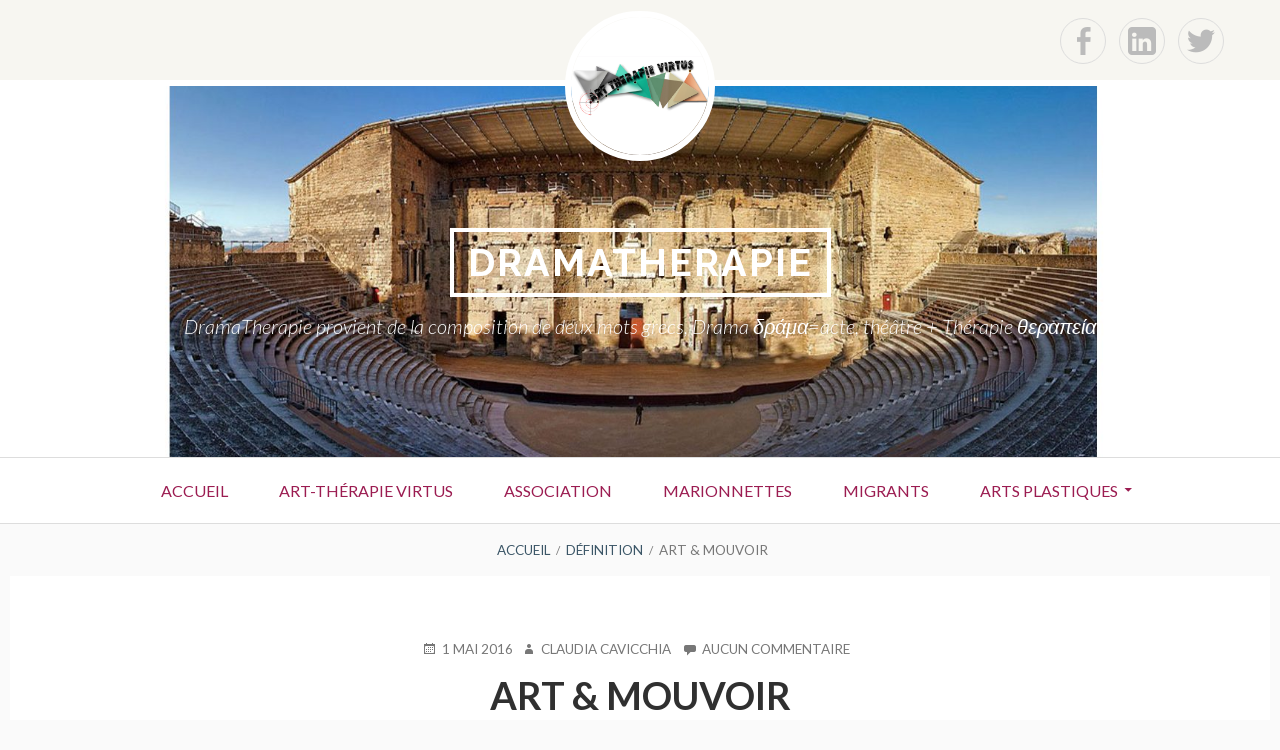

--- FILE ---
content_type: text/html; charset=UTF-8
request_url: https://artherapievirtus.org/dramatherapie/art-mouvoir/
body_size: 12894
content:
<!DOCTYPE html>
<!--[if IE 9]>
<html class="ie ie9" lang="fr-FR">
<![endif]-->
<html lang="fr-FR">
<head>
<meta charset="UTF-8">
<meta name="viewport" content="width=device-width, initial-scale=1">
<link rel="profile" href="http://gmpg.org/xfn/11">
<link rel="pingback" href="https://artherapievirtus.org/dramatherapie/xmlrpc.php">

<title>Art &#038; Mouvoir &#8211; DRAMATHERAPIE</title>
<meta name='robots' content='max-image-preview:large' />
<link rel='dns-prefetch' href='//secure.gravatar.com' />
<link rel='dns-prefetch' href='//fonts.googleapis.com' />
<link rel='dns-prefetch' href='//s.w.org' />
<link rel='dns-prefetch' href='//v0.wordpress.com' />
<link rel="alternate" type="application/rss+xml" title="DRAMATHERAPIE &raquo; Flux" href="https://artherapievirtus.org/dramatherapie/feed/" />
<link rel="alternate" type="application/rss+xml" title="DRAMATHERAPIE &raquo; Flux des commentaires" href="https://artherapievirtus.org/dramatherapie/comments/feed/" />
<link rel="alternate" type="application/rss+xml" title="DRAMATHERAPIE &raquo; Art &#038; Mouvoir Flux des commentaires" href="https://artherapievirtus.org/dramatherapie/art-mouvoir/feed/" />
		<script type="text/javascript">
			window._wpemojiSettings = {"baseUrl":"https:\/\/s.w.org\/images\/core\/emoji\/13.1.0\/72x72\/","ext":".png","svgUrl":"https:\/\/s.w.org\/images\/core\/emoji\/13.1.0\/svg\/","svgExt":".svg","source":{"concatemoji":"https:\/\/artherapievirtus.org\/dramatherapie\/wp-includes\/js\/wp-emoji-release.min.js?ver=5.8.12"}};
			!function(e,a,t){var n,r,o,i=a.createElement("canvas"),p=i.getContext&&i.getContext("2d");function s(e,t){var a=String.fromCharCode;p.clearRect(0,0,i.width,i.height),p.fillText(a.apply(this,e),0,0);e=i.toDataURL();return p.clearRect(0,0,i.width,i.height),p.fillText(a.apply(this,t),0,0),e===i.toDataURL()}function c(e){var t=a.createElement("script");t.src=e,t.defer=t.type="text/javascript",a.getElementsByTagName("head")[0].appendChild(t)}for(o=Array("flag","emoji"),t.supports={everything:!0,everythingExceptFlag:!0},r=0;r<o.length;r++)t.supports[o[r]]=function(e){if(!p||!p.fillText)return!1;switch(p.textBaseline="top",p.font="600 32px Arial",e){case"flag":return s([127987,65039,8205,9895,65039],[127987,65039,8203,9895,65039])?!1:!s([55356,56826,55356,56819],[55356,56826,8203,55356,56819])&&!s([55356,57332,56128,56423,56128,56418,56128,56421,56128,56430,56128,56423,56128,56447],[55356,57332,8203,56128,56423,8203,56128,56418,8203,56128,56421,8203,56128,56430,8203,56128,56423,8203,56128,56447]);case"emoji":return!s([10084,65039,8205,55357,56613],[10084,65039,8203,55357,56613])}return!1}(o[r]),t.supports.everything=t.supports.everything&&t.supports[o[r]],"flag"!==o[r]&&(t.supports.everythingExceptFlag=t.supports.everythingExceptFlag&&t.supports[o[r]]);t.supports.everythingExceptFlag=t.supports.everythingExceptFlag&&!t.supports.flag,t.DOMReady=!1,t.readyCallback=function(){t.DOMReady=!0},t.supports.everything||(n=function(){t.readyCallback()},a.addEventListener?(a.addEventListener("DOMContentLoaded",n,!1),e.addEventListener("load",n,!1)):(e.attachEvent("onload",n),a.attachEvent("onreadystatechange",function(){"complete"===a.readyState&&t.readyCallback()})),(n=t.source||{}).concatemoji?c(n.concatemoji):n.wpemoji&&n.twemoji&&(c(n.twemoji),c(n.wpemoji)))}(window,document,window._wpemojiSettings);
		</script>
		<style type="text/css">
img.wp-smiley,
img.emoji {
	display: inline !important;
	border: none !important;
	box-shadow: none !important;
	height: 1em !important;
	width: 1em !important;
	margin: 0 .07em !important;
	vertical-align: -0.1em !important;
	background: none !important;
	padding: 0 !important;
}
</style>
	<link rel='stylesheet' id='wp-block-library-css'  href='https://artherapievirtus.org/dramatherapie/wp-includes/css/dist/block-library/style.min.css?ver=5.8.12' type='text/css' media='all' />
<style id='wp-block-library-inline-css' type='text/css'>
.has-text-align-justify{text-align:justify;}
</style>
<link rel='stylesheet' id='mediaelement-css'  href='https://artherapievirtus.org/dramatherapie/wp-includes/js/mediaelement/mediaelementplayer-legacy.min.css?ver=4.2.16' type='text/css' media='all' />
<link rel='stylesheet' id='wp-mediaelement-css'  href='https://artherapievirtus.org/dramatherapie/wp-includes/js/mediaelement/wp-mediaelement.min.css?ver=5.8.12' type='text/css' media='all' />
<link rel='stylesheet' id='toivo-lite-fonts-css'  href='https://fonts.googleapis.com/css?family=Lato%3A300%2C400%2C700%2C300italic%2C400italic%2C700italic%7CRaleway%3A400%2C600%2C500%2C700%2C800&#038;subset=latin%2Clatin-ext' type='text/css' media='all' />
<link rel='stylesheet' id='genericons-css'  href='https://artherapievirtus.org/dramatherapie/wp-content/plugins/jetpack/_inc/genericons/genericons/genericons.css?ver=3.1' type='text/css' media='all' />
<link rel='stylesheet' id='toivo-lite-style-css'  href='https://artherapievirtus.org/dramatherapie/wp-content/themes/toivo-lite/style.css?ver=1.2.0' type='text/css' media='all' />
<style id='toivo-lite-style-inline-css' type='text/css'>

			.site-header,
			.custom-header-image .site-header > .wrap::before {
				background-color: rgba( 255, 255, 255, 0);
			}
</style>
<link rel='stylesheet' id='social-logos-css'  href='https://artherapievirtus.org/dramatherapie/wp-content/plugins/jetpack/_inc/social-logos/social-logos.min.css?ver=10.1.2' type='text/css' media='all' />
<link rel='stylesheet' id='jetpack_css-css'  href='https://artherapievirtus.org/dramatherapie/wp-content/plugins/jetpack/css/jetpack.css?ver=10.1.2' type='text/css' media='all' />
<link rel="https://api.w.org/" href="https://artherapievirtus.org/dramatherapie/wp-json/" /><link rel="alternate" type="application/json" href="https://artherapievirtus.org/dramatherapie/wp-json/wp/v2/posts/200" /><link rel="EditURI" type="application/rsd+xml" title="RSD" href="https://artherapievirtus.org/dramatherapie/xmlrpc.php?rsd" />
<link rel="wlwmanifest" type="application/wlwmanifest+xml" href="https://artherapievirtus.org/dramatherapie/wp-includes/wlwmanifest.xml" /> 
<meta name="generator" content="WordPress 5.8.12" />
<link rel="canonical" href="https://artherapievirtus.org/dramatherapie/art-mouvoir/" />
<link rel='shortlink' href='https://wp.me/p3MdGn-3e' />
<link rel="alternate" type="application/json+oembed" href="https://artherapievirtus.org/dramatherapie/wp-json/oembed/1.0/embed?url=https%3A%2F%2Fartherapievirtus.org%2Fdramatherapie%2Fart-mouvoir%2F" />
<link rel="alternate" type="text/xml+oembed" href="https://artherapievirtus.org/dramatherapie/wp-json/oembed/1.0/embed?url=https%3A%2F%2Fartherapievirtus.org%2Fdramatherapie%2Fart-mouvoir%2F&#038;format=xml" />

<style type="text/css" id="custom-header-css">@media screen and (min-width: 1px) { body.custom-header-image .site-header { background: url(https://artherapievirtus.org/dramatherapie/wp-content/uploads/2016/07/cropped-Theatre-Antique-dOrange-big1000_400-1.jpg) no-repeat 50% 50%; -webkit-background-size: cover; -moz-background-size: cover; -o-background-size: cover; background-size: cover; } }.site-title, .site-title a, .site-description, .site-description a { color: #fff }.site-title a { border-color: #fff }</style>
	<style type="text/css" id="custom-background-css">body.custom-background { background: #fafafa; }</style>
	
<!-- Jetpack Open Graph Tags -->
<meta property="og:type" content="article" />
<meta property="og:title" content="Art &#038; Mouvoir" />
<meta property="og:url" content="https://artherapievirtus.org/dramatherapie/art-mouvoir/" />
<meta property="og:description" content="L&rsquo;ART-THERAPIE est une démarche d&rsquo;accompagnement de la personne dans la recherche de ses ressources créatives pour surmonter les difficultés. L&rsquo;art-thérapeute accompagne la person…" />
<meta property="article:published_time" content="2016-05-01T08:57:52+00:00" />
<meta property="article:modified_time" content="2016-07-14T07:10:57+00:00" />
<meta property="article:author" content="https://www.facebook.com/art.therapie.virtus" />
<meta property="og:site_name" content="DRAMATHERAPIE" />
<meta property="og:image" content="https://artherapievirtus.org/dramatherapie/wp-content/uploads/2016/07/cropped-Logo-art-therapie-virtus-carré.jpg" />
<meta property="og:image:width" content="512" />
<meta property="og:image:height" content="512" />
<meta property="og:locale" content="fr_FR" />
<meta name="twitter:text:title" content="Art &#038; Mouvoir" />
<meta name="twitter:image" content="http://artherapievirtus.org/dramatherapie/wp-content/uploads/2016/05/Logo-Art-et-Mouvoir.gif?w=144" />
<meta name="twitter:image:alt" content="Logo-Art-et-Mouvoir" />
<meta name="twitter:card" content="summary" />

<!-- End Jetpack Open Graph Tags -->
<link rel="icon" href="https://artherapievirtus.org/dramatherapie/wp-content/uploads/2016/07/cropped-Logo-art-therapie-virtus-carré-32x32.jpg" sizes="32x32" />
<link rel="icon" href="https://artherapievirtus.org/dramatherapie/wp-content/uploads/2016/07/cropped-Logo-art-therapie-virtus-carré-192x192.jpg" sizes="192x192" />
<link rel="apple-touch-icon" href="https://artherapievirtus.org/dramatherapie/wp-content/uploads/2016/07/cropped-Logo-art-therapie-virtus-carré-180x180.jpg" />
<meta name="msapplication-TileImage" content="https://artherapievirtus.org/dramatherapie/wp-content/uploads/2016/07/cropped-Logo-art-therapie-virtus-carré-270x270.jpg" />
</head>

<body class="post-template-default single single-post postid-200 single-format-standard wp-custom-logo custom-header-image layout-1c group-blog custom-background" itemscope itemtype="http://schema.org/Blog">
<div id="page" class="site">

	<a class="skip-link screen-reader-text" href="#content">Aller au contenu</a>

			<div id="top-header" class="top-header">
			
			<div id="top-header-buttons" class="top-header-buttons">
							
									<button id="social-nav-toggle">Menu Social</button>
							</div><!-- .top-header-buttons -->
				
			
			
	
	<nav id="menu-social" class="menu social-navigation" role="navigation" aria-label="Menu Social" itemscope="itemscope" itemtype="http://schema.org/SiteNavigationElement">
		<h2 class="screen-reader-text">Menu Social</h2>
		
		<div class="menu-social-container"><ul id="menu-social" class="menu"><li id="menu-item-217" class="menu-item menu-item-type-custom menu-item-object-custom menu-item-217"><a href="https://www.facebook.com/art.therapie.virtus/"><span class="screen-reader-text">f</span></a></li>
<li id="menu-item-219" class="menu-item menu-item-type-custom menu-item-object-custom menu-item-219"><a href="https://www.linkedin.com/company/art-therapie-virtus"><span class="screen-reader-text">Lin</span></a></li>
<li id="menu-item-220" class="menu-item menu-item-type-custom menu-item-object-custom menu-item-220"><a href="https://twitter.com/@artherapie75/"><span class="screen-reader-text">t</span></a></li>
</ul></div>	</nav><!-- #menu-social -->

		</div>
		
		
	<header id="masthead" class="site-header" role="banner" aria-labelledby="site-title" itemscope="itemscope" itemtype="http://schema.org/WPHeader">
		
		<div class="wrap">
		
			<a href="https://artherapievirtus.org/dramatherapie/" class="custom-logo-link" rel="home"><img width="1881" height="1890" src="https://artherapievirtus.org/dramatherapie/wp-content/uploads/2016/07/Logo-art-therapie-virtus-carré.jpg" class="custom-logo" alt="DRAMATHERAPIE" srcset="https://artherapievirtus.org/dramatherapie/wp-content/uploads/2016/07/Logo-art-therapie-virtus-carré.jpg 1881w, https://artherapievirtus.org/dramatherapie/wp-content/uploads/2016/07/Logo-art-therapie-virtus-carré-150x150.jpg 150w, https://artherapievirtus.org/dramatherapie/wp-content/uploads/2016/07/Logo-art-therapie-virtus-carré-300x300.jpg 300w, https://artherapievirtus.org/dramatherapie/wp-content/uploads/2016/07/Logo-art-therapie-virtus-carré-768x772.jpg 768w, https://artherapievirtus.org/dramatherapie/wp-content/uploads/2016/07/Logo-art-therapie-virtus-carré-1019x1024.jpg 1019w, https://artherapievirtus.org/dramatherapie/wp-content/uploads/2016/07/Logo-art-therapie-virtus-carré-1260x1266.jpg 1260w, https://artherapievirtus.org/dramatherapie/wp-content/uploads/2016/07/Logo-art-therapie-virtus-carré-140x140.jpg 140w" sizes="(max-width: 1881px) 100vw, 1881px" data-attachment-id="216" data-permalink="https://artherapievirtus.org/dramatherapie/logo-art-therapie-virtus-carre/" data-orig-file="https://artherapievirtus.org/dramatherapie/wp-content/uploads/2016/07/Logo-art-therapie-virtus-carré.jpg" data-orig-size="1881,1890" data-comments-opened="1" data-image-meta="{&quot;aperture&quot;:&quot;0&quot;,&quot;credit&quot;:&quot;&quot;,&quot;camera&quot;:&quot;&quot;,&quot;caption&quot;:&quot;&quot;,&quot;created_timestamp&quot;:&quot;0&quot;,&quot;copyright&quot;:&quot;&quot;,&quot;focal_length&quot;:&quot;0&quot;,&quot;iso&quot;:&quot;0&quot;,&quot;shutter_speed&quot;:&quot;0&quot;,&quot;title&quot;:&quot;&quot;,&quot;orientation&quot;:&quot;1&quot;}" data-image-title="Logo art therapie virtus carré" data-image-description="" data-image-caption="" data-medium-file="https://artherapievirtus.org/dramatherapie/wp-content/uploads/2016/07/Logo-art-therapie-virtus-carré-300x300.jpg" data-large-file="https://artherapievirtus.org/dramatherapie/wp-content/uploads/2016/07/Logo-art-therapie-virtus-carré-1019x1024.jpg" /></a>	
			<div class="site-branding">
			
											<div id="site-title" class="site-title" itemprop="headline">
								<a href="https://artherapievirtus.org/dramatherapie/" rel="home">DRAMATHERAPIE</a>
							</div>
						
										
						<div id="site-description" class="site-description" itemprop="description">DramaTherapie provient de la composition de deux mots grecs, Drama δράμα=acte, théâtre + Thérapie θεραπεία</div>
			
							
			</div><!-- .site-branding -->
			
		</div><!-- .wrap -->
			
	</header><!-- #masthead -->
	
		
	
	<button id="nav-toggle">Menu</button>
	
	<nav id="menu-primary" class="menu main-navigation" role="navigation" aria-label="Menu principal" itemscope="itemscope" itemtype="http://schema.org/SiteNavigationElement">
		<h2 class="screen-reader-text">Menu principal</h2>
		
		<div class="wrap">
			
			<div class="menu-menu_2-container"><ul id="menu-primary-items" class="menu-items"><li id="menu-item-312" class="menu-item menu-item-type-custom menu-item-object-custom menu-item-home menu-item-312"><a href="https://artherapievirtus.org/dramatherapie/">Accueil</a></li>
<li id="menu-item-78" class="menu-item menu-item-type-custom menu-item-object-custom menu-item-78"><a href="https://artherapievirtus.org">Art-Thérapie Virtus</a></li>
<li id="menu-item-131" class="menu-item menu-item-type-custom menu-item-object-custom menu-item-131"><a href="https://artherapievirtus.org/asso/">Association</a></li>
<li id="menu-item-21" class="menu-item menu-item-type-custom menu-item-object-custom menu-item-21"><a href="https://artherapievirtus.org/marionnette/">Marionnettes</a></li>
<li id="menu-item-256" class="menu-item menu-item-type-custom menu-item-object-custom menu-item-256"><a href="https://artherapievirtus.org/migrants/">Migrants</a></li>
<li id="menu-item-245" class="menu-item menu-item-type-custom menu-item-object-custom menu-item-has-children menu-item-245"><a href="https://artherapievirtus.org/ap/">Arts plastiques</a>
<ul class="sub-menu">
	<li id="menu-item-244" class="menu-item menu-item-type-custom menu-item-object-custom menu-item-244"><a href="https://artherapievirtus.org/chemins-de-vie/">Chemins de vie</a></li>
	<li id="menu-item-162" class="menu-item menu-item-type-custom menu-item-object-custom menu-item-162"><a href="https://artherapievirtus.org/Cancer/">Cancer</a></li>
	<li id="menu-item-547" class="menu-item menu-item-type-custom menu-item-object-custom menu-item-has-children menu-item-547"><a href="https://artherapievirtus.org/burn-out/">Epuisement professionnel</a>
	<ul class="sub-menu">
		<li id="menu-item-546" class="menu-item menu-item-type-custom menu-item-object-custom menu-item-546"><a href="https://artherapievirtus.org/bonnie/">Relation d&rsquo;Aide par Internet – Bonnie</a></li>
	</ul>
</li>
	<li id="menu-item-553" class="menu-item menu-item-type-custom menu-item-object-custom menu-item-has-children menu-item-553"><a href="https://artherapievirtus.org/R-A-I-V-I/">R-A-I-V-I</a>
	<ul class="sub-menu">
		<li id="menu-item-554" class="menu-item menu-item-type-custom menu-item-object-custom menu-item-554"><a href="https://artherapievirtus.org/RAIVVI/">RAIVVI – BMP</a></li>
		<li id="menu-item-555" class="menu-item menu-item-type-custom menu-item-object-custom menu-item-555"><a href="https://artherapievirtus.org/bonnie/">Relation d&rsquo;Aide par Internet – Bonnie</a></li>
		<li id="menu-item-552" class="menu-item menu-item-type-custom menu-item-object-custom menu-item-552"><a href="https://artherapievirtus.org/celine/">Relation d&rsquo;Aide par Internet – Celine</a></li>
	</ul>
</li>
</ul>
</li>
</ul></div>		
		</div><!-- .wrap -->
	</nav><!-- #menu-primary -->
	
	<div id="content" class="site-content">
		<div class="wrap">
			<div class="wrap-inside">
				
				<nav role="navigation" aria-label="Fil d&#039;Ariane" class="breadcrumb-trail breadcrumbs" itemprop="breadcrumb"><h2 class="screen-reader-text">Fil d&#039;Ariane</h2><div class="wrap"><ul class="trail-items" itemscope itemtype="http://schema.org/BreadcrumbList"><meta name="numberOfItems" content="3" /><meta name="itemListOrder" content="Ascending" /><li itemprop="itemListElement" itemscope itemtype="http://schema.org/ListItem" class="trail-item trail-begin"><a href="https://artherapievirtus.org/dramatherapie" rel="home"><span itemprop="name">Accueil</span></a><meta itemprop="position" content="1" /></li><li itemprop="itemListElement" itemscope itemtype="http://schema.org/ListItem" class="trail-item"><a href="https://artherapievirtus.org/dramatherapie/category/definition/"><span itemprop="name">Définition</span></a><meta itemprop="position" content="2" /></li><li itemprop="itemListElement" itemscope itemtype="http://schema.org/ListItem" class="trail-item trail-end"><span itemprop="name">Art &#038; Mouvoir</span><meta itemprop="position" content="3" /></li></ul></div></nav>				
				<div id="primary" class="content-area">
					<main id="main" class="site-main" role="main" itemprop="mainContentOfPage">

	
		
<article id="post-200" class="post-200 post type-post status-publish format-standard category-claudia-cavicchia category-definition category-dramatherapeute tag-site-web entry" itemscope="itemscope" itemtype="http://schema.org/BlogPosting" itemprop="blogPost">

		
	<div class="entry-inner">

		<header class="entry-header">
	
			
	<div class="entry-meta">
		<span class="entry-date"><span class="screen-reader-text">Publié le </span><a href="https://artherapievirtus.org/dramatherapie/art-mouvoir/" rel="bookmark"><time class="entry-date" datetime="2016-05-01T10:57:52+02:00"itemprop="datePublished">1 mai 2016</time></a></span><span class="byline"><span class="entry-author" itemprop="author" itemscope="itemscope" itemtype="http://schema.org/Person"><span class="screen-reader-text">Auteur </span><a class="entry-author-link" href="https://artherapievirtus.org/dramatherapie/author/claudia-cavicchia/" rel="author" itemprop="url"><span itemprop="name">CLaudia Cavicchia</span></a></span></span>					<span class="comments-link"><a href="https://artherapievirtus.org/dramatherapie/art-mouvoir/#respond" class="comments-link" itemprop="discussionURL">Aucun commentaire<span class="screen-reader-text"> sur Art &#038; Mouvoir</span></a></span>
			</div><!-- .entry-meta -->
		
			<h1 class="entry-title" itemprop="headline">Art &#038; Mouvoir</h1>		
		</header><!-- .entry-header -->
		
		<div class="entry-content" itemprop="articleBody">
			<p><a href="http://www.artetmouvoir.com/lart-theacuterapie.html" target="_blank"><img data-attachment-id="201" data-permalink="https://artherapievirtus.org/dramatherapie/art-mouvoir/logo-art-et-mouvoir/" data-orig-file="https://artherapievirtus.org/dramatherapie/wp-content/uploads/2016/05/Logo-Art-et-Mouvoir.gif" data-orig-size="221,166" data-comments-opened="1" data-image-meta="{&quot;aperture&quot;:&quot;0&quot;,&quot;credit&quot;:&quot;&quot;,&quot;camera&quot;:&quot;&quot;,&quot;caption&quot;:&quot;&quot;,&quot;created_timestamp&quot;:&quot;0&quot;,&quot;copyright&quot;:&quot;&quot;,&quot;focal_length&quot;:&quot;0&quot;,&quot;iso&quot;:&quot;0&quot;,&quot;shutter_speed&quot;:&quot;0&quot;,&quot;title&quot;:&quot;&quot;,&quot;orientation&quot;:&quot;0&quot;}" data-image-title="Logo-Art-et-Mouvoir" data-image-description="" data-image-caption="" data-medium-file="https://artherapievirtus.org/dramatherapie/wp-content/uploads/2016/05/Logo-Art-et-Mouvoir.gif" data-large-file="https://artherapievirtus.org/dramatherapie/wp-content/uploads/2016/05/Logo-Art-et-Mouvoir.gif" loading="lazy" class="size-full wp-image-201 alignleft" src="http://artherapievirtus.org/dramatherapie/wp-content/uploads/2016/05/Logo-Art-et-Mouvoir.gif" alt="Logo-Art-et-Mouvoir" width="221" height="166" /><br />
</a><strong><span style="color: #da4444;">L&rsquo;ART-THERAPIE </span>est une démarche d&rsquo;accompagnement de la personne dans la recherche de ses <span style="color: #da4444;">ressources créatives</span> pour surmonter les difficultés.</strong></p>
<p><strong><span style="color: #da4444;">L&rsquo;art-thérapeute accompagne</span> la personne sur le chemin de l&rsquo;alchimie qui pourra l&rsquo;aider à <span style="color: #da4444;">transformer</span>, chez elle, le regard et l&rsquo;action envers les obstacles à son <span style="color: #da4444;">épanouissement </span>personnel. </strong></p>
<p><strong><span style="color: #da4444;">« En créant, je me crée » </span>&#8211; dit Henri Saigre, cofondateur du MAT (Mouvement d&rsquo;Art-Thérapeutes). Ou je me recrée, trouvant en moi <span style="color: #da4444;">les possibilités de faire autrement</span>. Si la réalité est ce qu&rsquo;elle est, l&rsquo;être humain, lui, est porteur de <span style="color: #da4444;">transformations infinies</span>. </strong></p>
<p><strong>L&rsquo;art-thérapie a donc pour but de <span style="color: #da4444;">remettre la personne en mouvement</span>, tout en l&rsquo;aidant à y trouver des formes qui lui permettent d&rsquo;être bien dans la réalité qui l&rsquo;entoure, difficile soit-elle. </strong></p>
<p><strong>En art-thérapie, <span style="color: #da4444;">la personne travaille</span> tout en exploitant son espace de <span style="color: #da4444;">récréation</span>.</strong></p>
<h5><em><span style="color: #993300;">Pour aller sur le site, cliquez sur le logo de Art et Mouvoir</span></em></h5>
<div class="sharedaddy sd-sharing-enabled"><div class="robots-nocontent sd-block sd-social sd-social-official sd-sharing"><h3 class="sd-title">Partager :</h3><div class="sd-content"><ul><li class="share-facebook"><div class="fb-share-button" data-href="https://artherapievirtus.org/dramatherapie/art-mouvoir/" data-layout="button_count"></div></li><li class="share-linkedin"><div class="linkedin_button"><script type="in/share" data-url="https://artherapievirtus.org/dramatherapie/art-mouvoir/" data-counter="right"></script></div></li><li class="share-twitter"><a href="https://twitter.com/share" class="twitter-share-button" data-url="https://artherapievirtus.org/dramatherapie/art-mouvoir/" data-text="Art &amp; Mouvoir"  >Tweet</a></li><li class="share-email"><a rel="nofollow noopener noreferrer" data-shared="" class="share-email sd-button" href="https://artherapievirtus.org/dramatherapie/art-mouvoir/?share=email" target="_blank" title="Cliquez pour envoyer par e-mail à un ami"><span>E-mail</span></a></li><li><a href="#" class="sharing-anchor sd-button share-more"><span>Plus</span></a></li><li class="share-end"></li></ul><div class="sharing-hidden"><div class="inner" style="display: none;"><ul><li class="share-tumblr"><a class="tumblr-share-button" target="_blank" href="https://www.tumblr.com/share" data-title="Art & Mouvoir" data-content="https://artherapievirtus.org/dramatherapie/art-mouvoir/" title="Partager sur Tumblr">Partager sur Tumblr</a></li><li class="share-skype"><div class="skype-share" data-href="https://artherapievirtus.org/dramatherapie/art-mouvoir/" data-lang="en-US" data-style="small" data-source="jetpack" ></div></li><li class="share-end"></li><li class="share-print"><a rel="nofollow noopener noreferrer" data-shared="" class="share-print sd-button" href="https://artherapievirtus.org/dramatherapie/art-mouvoir/#print" target="_blank" title="Cliquer pour imprimer"><span>Imprimer</span></a></li><li class="share-pocket"><div class="pocket_button"><a href="https://getpocket.com/save" class="pocket-btn" data-lang="en" data-save-url="https://artherapievirtus.org/dramatherapie/art-mouvoir/" data-pocket-count="horizontal" >Pocket</a></div></li><li class="share-end"></li><li class="share-reddit"><div class="reddit_button"><iframe src="https://www.reddit.com/static/button/button1.html?newwindow=true&width=120&amp;url=https%3A%2F%2Fartherapievirtus.org%2Fdramatherapie%2Fart-mouvoir%2F&amp;title=Art%20%26%20Mouvoir" height="22" width="120" scrolling="no" frameborder="0"></iframe></div></li><li class="share-pinterest"><div class="pinterest_button"><a href="https://www.pinterest.com/pin/create/button/?url=https%3A%2F%2Fartherapievirtus.org%2Fdramatherapie%2Fart-mouvoir%2F&#038;media=https%3A%2F%2Fartherapievirtus.org%2Fdramatherapie%2Fwp-content%2Fuploads%2F2016%2F07%2Fcropped-Logo-art-therapie-virtus-carre%CC%81-140x140.jpg&#038;description=Art%20%26%20Mouvoir" data-pin-do="buttonPin" data-pin-config="beside"><img src="//assets.pinterest.com/images/pidgets/pinit_fg_en_rect_gray_20.png" /></a></div></li><li class="share-end"></li><li class="share-end"></li></ul></div></div></div></div></div>		</div><!-- .entry-content -->

		<footer class="entry-footer">
			<span class="entry-terms category" itemprop="articleSection">Publié dans <a href="https://artherapievirtus.org/dramatherapie/category/claudia-cavicchia/" rel="tag">Claudia Cavicchia</a>, <a href="https://artherapievirtus.org/dramatherapie/category/definition/" rel="tag">Définition</a>, <a href="https://artherapievirtus.org/dramatherapie/category/dramatherapeute/" rel="tag">Dramathérapeute</a></span>			<br /><span class="entry-terms post_tag" itemprop="keywords">Etiqueté <a href="https://artherapievirtus.org/dramatherapie/tag/site-web/" rel="tag">Site web</a></span>		</footer><!-- .entry-footer -->
		
	</div><!-- .entry-inner -->
	
</article><!-- #post-## -->
		
	<nav class="navigation post-navigation" role="navigation" aria-label="Publications">
		<h2 class="screen-reader-text">Navigation de l’article</h2>
		<div class="nav-links"><div class="nav-previous"><a href="https://artherapievirtus.org/dramatherapie/les-chatouilles-ou-la-danse-de-la-colere/" rel="prev"><span class="meta-nav" aria-hidden="true">Précédent</span> <span class="screen-reader-text">Précédent&nbsp;:</span> <span class="post-title">LES CHATOUILLES (ou la danse de la colère)</span></a></div><div class="nav-next"><a href="https://artherapievirtus.org/dramatherapie/atelier-4-5-juin-2016-les-transformations-developpementales-dvt/" rel="next"><span class="meta-nav" aria-hidden="true">Suivant</span> <span class="screen-reader-text">Suivant&nbsp;:</span> <span class="post-title">Atelier – 4 &#038; 5 juin 2016 – Les transformations Développementales (DVT)</span></a></div></div>
	</nav>
		
<div id="comments" class="comments-area">

	<div class="comments-content entry-content">

		
			<h2 class="comments-title-no">
			Laisser un commentaire		</h2>
	
	
	
		<div id="respond" class="comment-respond">
		<h3 id="reply-title" class="comment-reply-title">Laisser un commentaire <small><a rel="nofollow" id="cancel-comment-reply-link" href="/dramatherapie/art-mouvoir/#respond" style="display:none;">Annuler la réponse</a></small></h3><p class="must-log-in">Vous devez <a href="https://artherapievirtus.org/dramatherapie/wp-login.php?redirect_to=https%3A%2F%2Fartherapievirtus.org%2Fdramatherapie%2Fart-mouvoir%2F">vous connecter</a> pour publier un commentaire.</p>	</div><!-- #respond -->
		
	</div><!-- .comments-content -->

</div><!-- #comments -->

	

					</main><!-- #main -->
				</div><!-- #primary -->

			
			
			</div><!-- .wrap-inside -->
		</div><!-- .wrap -->
	</div><!-- #content -->
	
	
	<aside id="sidebar-subsidiary" class="sidebar-subsidiary sidebar" role="complementary" aria-labelledby="sidebar-subsidiary-header" itemscope="itemscope" itemtype="http://schema.org/WPSideBar">
		<h2 class="screen-reader-text" id="sidebar-subsidiary-header">Colonne latérale subsidiaire</h2>
		
		<div class="wrap">
			<div class="wrap-inside">
			
						
				<section id="meta-3" class="widget widget_meta"><h3 class="widget-title">Administration</h3>
		<ul>
			<li><a href="https://artherapievirtus.org/dramatherapie/wp-login.php?action=register">Inscription</a></li>			<li><a href="https://artherapievirtus.org/dramatherapie/wp-login.php">Connexion</a></li>
			<li><a href="https://artherapievirtus.org/dramatherapie/feed/">Flux des publications</a></li>
			<li><a href="https://artherapievirtus.org/dramatherapie/comments/feed/">Flux des commentaires</a></li>

			<li><a href="https://fr.wordpress.org/">Site de WordPress-FR</a></li>
		</ul>

		</section><section id="media_image-4" class="widget widget_media_image"><h3 class="widget-title">Partenaires</h3><a href="http://www.webassoc.fr/" target="_blank" rel="noopener"><img class="image alignleft" src="https://image.jimcdn.com/app/cms/image/transf/dimension=420x10000:format=png/path/s43540fca2bc97879/image/ica7252719e749326/version/1434409537/image.png" alt="" width="200" height="" /></a></section><section id="media_image-6" class="widget widget_media_image"><a href="https://artherapievirtus.org/asso/bemypsy-com-une-plateforme-qui-permet-de-trouver-son-psy-en-ligne-2/"><img width="300" height="106" src="https://artherapievirtus.org/dramatherapie/wp-content/uploads/2020/04/Logo-BEmyPSY.com-petit-300x106.jpg" class="image wp-image-560  attachment-medium size-medium" alt="" loading="lazy" style="max-width: 100%; height: auto;" srcset="https://artherapievirtus.org/dramatherapie/wp-content/uploads/2020/04/Logo-BEmyPSY.com-petit-300x106.jpg 300w, https://artherapievirtus.org/dramatherapie/wp-content/uploads/2020/04/Logo-BEmyPSY.com-petit-768x272.jpg 768w, https://artherapievirtus.org/dramatherapie/wp-content/uploads/2020/04/Logo-BEmyPSY.com-petit.jpg 850w" sizes="(max-width: 300px) 100vw, 300px" data-attachment-id="560" data-permalink="https://artherapievirtus.org/dramatherapie/logo-bemypsy-com-petit/" data-orig-file="https://artherapievirtus.org/dramatherapie/wp-content/uploads/2020/04/Logo-BEmyPSY.com-petit.jpg" data-orig-size="850,301" data-comments-opened="1" data-image-meta="{&quot;aperture&quot;:&quot;0&quot;,&quot;credit&quot;:&quot;&quot;,&quot;camera&quot;:&quot;&quot;,&quot;caption&quot;:&quot;&quot;,&quot;created_timestamp&quot;:&quot;0&quot;,&quot;copyright&quot;:&quot;&quot;,&quot;focal_length&quot;:&quot;0&quot;,&quot;iso&quot;:&quot;0&quot;,&quot;shutter_speed&quot;:&quot;0&quot;,&quot;title&quot;:&quot;&quot;,&quot;orientation&quot;:&quot;1&quot;}" data-image-title="Logo BEmyPSY.com petit" data-image-description="" data-image-caption="" data-medium-file="https://artherapievirtus.org/dramatherapie/wp-content/uploads/2020/04/Logo-BEmyPSY.com-petit-300x106.jpg" data-large-file="https://artherapievirtus.org/dramatherapie/wp-content/uploads/2020/04/Logo-BEmyPSY.com-petit.jpg" /></a></section><section id="media_image-5" class="widget widget_media_image"><a href="https://www.helloasso.com/" target="_blank" rel="noopener"><img class="image alignleft" src="https://www.helloasso.com/Areas/HelloAsso/img/helloasso-logo.png" alt="Logo helloasso" width="220" height="48" /></a></section>				
						
			</div><!-- .wrap-inside -->	
		</div><!-- .div -->

	</aside><!-- #sidebar-subsidiary .sidebar -->
	<footer id="colophon" class="site-footer" role="contentinfo" itemscope="itemscope" itemtype="http://schema.org/WPFooter">
		
		<div class="site-info">
			<a href="http://wordpress.org/">Fièrement propulsé par WordPress</a>
			<span class="sep">&middot;</span>
			Thème Toivo Lite par <a href="https://foxland.fi">Foxland</a>		</div><!-- .site-info -->
		
	</footer><!-- #colophon -->
	
		
</div><!-- #page -->

		<div id="jp-carousel-loading-overlay">
			<div id="jp-carousel-loading-wrapper">
				<span id="jp-carousel-library-loading">&nbsp;</span>
			</div>
		</div>
		<div class="jp-carousel-overlay" style="display: none;">

		<div class="jp-carousel-container">
			<!-- The Carousel Swiper -->
			<div
				class="jp-carousel-wrap swiper-container jp-carousel-swiper-container jp-carousel-transitions"
				itemscope
				itemtype="https://schema.org/ImageGallery">
				<div class="jp-carousel swiper-wrapper"></div>
				<div class="jp-swiper-button-prev swiper-button-prev">
					<svg width="25" height="24" viewBox="0 0 25 24" fill="none" xmlns="http://www.w3.org/2000/svg">
						<mask id="maskPrev" mask-type="alpha" maskUnits="userSpaceOnUse" x="8" y="6" width="9" height="12">
							<path d="M16.2072 16.59L11.6496 12L16.2072 7.41L14.8041 6L8.8335 12L14.8041 18L16.2072 16.59Z" fill="white"/>
						</mask>
						<g mask="url(#maskPrev)">
							<rect x="0.579102" width="23.8823" height="24" fill="#FFFFFF"/>
						</g>
					</svg>
				</div>
				<div class="jp-swiper-button-next swiper-button-next">
					<svg width="25" height="24" viewBox="0 0 25 24" fill="none" xmlns="http://www.w3.org/2000/svg">
						<mask id="maskNext" mask-type="alpha" maskUnits="userSpaceOnUse" x="8" y="6" width="8" height="12">
							<path d="M8.59814 16.59L13.1557 12L8.59814 7.41L10.0012 6L15.9718 12L10.0012 18L8.59814 16.59Z" fill="white"/>
						</mask>
						<g mask="url(#maskNext)">
							<rect x="0.34375" width="23.8822" height="24" fill="#FFFFFF"/>
						</g>
					</svg>
				</div>
			</div>
			<!-- The main close buton -->
			<div class="jp-carousel-close-hint">
				<svg width="25" height="24" viewBox="0 0 25 24" fill="none" xmlns="http://www.w3.org/2000/svg">
					<mask id="maskClose" mask-type="alpha" maskUnits="userSpaceOnUse" x="5" y="5" width="15" height="14">
						<path d="M19.3166 6.41L17.9135 5L12.3509 10.59L6.78834 5L5.38525 6.41L10.9478 12L5.38525 17.59L6.78834 19L12.3509 13.41L17.9135 19L19.3166 17.59L13.754 12L19.3166 6.41Z" fill="white"/>
					</mask>
					<g mask="url(#maskClose)">
						<rect x="0.409668" width="23.8823" height="24" fill="#FFFFFF"/>
					</g>
				</svg>
			</div>
			<!-- Image info, comments and meta -->
			<div class="jp-carousel-info">
				<div class="jp-carousel-info-footer">
					<div class="jp-carousel-pagination-container">
						<div class="jp-swiper-pagination swiper-pagination"></div>
						<div class="jp-carousel-pagination"></div>
					</div>
					<div class="jp-carousel-photo-title-container">
						<h2 class="jp-carousel-photo-caption"></h2>
					</div>
					<div class="jp-carousel-photo-icons-container">
						<a href="#" class="jp-carousel-icon-btn jp-carousel-icon-info" aria-label="Activer la visibilité des métadonnées sur les photos">
							<span class="jp-carousel-icon">
								<svg width="25" height="24" viewBox="0 0 25 24" fill="none" xmlns="http://www.w3.org/2000/svg">
									<mask id="maskInfo" mask-type="alpha" maskUnits="userSpaceOnUse" x="2" y="2" width="21" height="20">
										<path fill-rule="evenodd" clip-rule="evenodd" d="M12.7537 2C7.26076 2 2.80273 6.48 2.80273 12C2.80273 17.52 7.26076 22 12.7537 22C18.2466 22 22.7046 17.52 22.7046 12C22.7046 6.48 18.2466 2 12.7537 2ZM11.7586 7V9H13.7488V7H11.7586ZM11.7586 11V17H13.7488V11H11.7586ZM4.79292 12C4.79292 16.41 8.36531 20 12.7537 20C17.142 20 20.7144 16.41 20.7144 12C20.7144 7.59 17.142 4 12.7537 4C8.36531 4 4.79292 7.59 4.79292 12Z" fill="white"/>
									</mask>
									<g mask="url(#maskInfo)">
										<rect x="0.8125" width="23.8823" height="24" fill="#FFFFFF"/>
									</g>
								</svg>
							</span>
						</a>
												<a href="#" class="jp-carousel-icon-btn jp-carousel-icon-comments" aria-label="Activer la visibilité des commentaires sur les photos">
							<span class="jp-carousel-icon">
								<svg width="25" height="24" viewBox="0 0 25 24" fill="none" xmlns="http://www.w3.org/2000/svg">
									<mask id="maskComments" mask-type="alpha" maskUnits="userSpaceOnUse" x="2" y="2" width="21" height="20">
										<path fill-rule="evenodd" clip-rule="evenodd" d="M4.3271 2H20.2486C21.3432 2 22.2388 2.9 22.2388 4V16C22.2388 17.1 21.3432 18 20.2486 18H6.31729L2.33691 22V4C2.33691 2.9 3.2325 2 4.3271 2ZM6.31729 16H20.2486V4H4.3271V18L6.31729 16Z" fill="white"/>
									</mask>
									<g mask="url(#maskComments)">
										<rect x="0.34668" width="23.8823" height="24" fill="#FFFFFF"/>
									</g>
								</svg>

								<span class="jp-carousel-has-comments-indicator" aria-label="Cette image comporte des commentaires."></span>
							</span>
						</a>
											</div>
				</div>
				<div class="jp-carousel-info-extra">
					<div class="jp-carousel-info-content-wrapper">
						<div class="jp-carousel-photo-title-container">
							<h2 class="jp-carousel-photo-title"></h2>
						</div>
						<div class="jp-carousel-comments-wrapper">
															<div id="jp-carousel-comments-loading">
									<span>Chargement des commentaires&hellip;</span>
								</div>
								<div class="jp-carousel-comments"></div>
								<div id="jp-carousel-comment-form-container">
									<span id="jp-carousel-comment-form-spinner">&nbsp;</span>
									<div id="jp-carousel-comment-post-results"></div>
																														<div id="jp-carousel-comment-form-commenting-as">
												<p id="jp-carousel-commenting-as">
													Vous devez être <a href="#" class="jp-carousel-comment-login">connecté</a> pour poster un commentaire.												</p>
											</div>
																											</div>
													</div>
						<div class="jp-carousel-image-meta">
							<div class="jp-carousel-title-and-caption">
								<div class="jp-carousel-photo-info">
									<h3 class="jp-carousel-caption" itemprop="caption description"></h3>
								</div>

								<div class="jp-carousel-photo-description"></div>
							</div>
							<ul class="jp-carousel-image-exif" style="display: none;"></ul>
							<a class="jp-carousel-image-download" target="_blank" style="display: none;">
								<svg width="25" height="24" viewBox="0 0 25 24" fill="none" xmlns="http://www.w3.org/2000/svg">
									<mask id="mask0" mask-type="alpha" maskUnits="userSpaceOnUse" x="3" y="3" width="19" height="18">
										<path fill-rule="evenodd" clip-rule="evenodd" d="M5.84615 5V19H19.7775V12H21.7677V19C21.7677 20.1 20.8721 21 19.7775 21H5.84615C4.74159 21 3.85596 20.1 3.85596 19V5C3.85596 3.9 4.74159 3 5.84615 3H12.8118V5H5.84615ZM14.802 5V3H21.7677V10H19.7775V6.41L9.99569 16.24L8.59261 14.83L18.3744 5H14.802Z" fill="white"/>
									</mask>
									<g mask="url(#mask0)">
										<rect x="0.870605" width="23.8823" height="24" fill="#FFFFFF"/>
									</g>
								</svg>
								<span class="jp-carousel-download-text"></span>
							</a>
							<div class="jp-carousel-image-map" style="display: none;"></div>
						</div>
					</div>
				</div>
			</div>
		</div>

		</div>
		
	<script type="text/javascript">
		window.WPCOM_sharing_counts = {"https:\/\/artherapievirtus.org\/dramatherapie\/art-mouvoir\/":200};
	</script>
				<div id="fb-root"></div>
			<script>(function(d, s, id) { var js, fjs = d.getElementsByTagName(s)[0]; if (d.getElementById(id)) return; js = d.createElement(s); js.id = id; js.src = 'https://connect.facebook.net/fr_FR/sdk.js#xfbml=1&appId=249643311490&version=v2.3'; fjs.parentNode.insertBefore(js, fjs); }(document, 'script', 'facebook-jssdk'));</script>
			<script>
			document.body.addEventListener( 'is.post-load', function() {
				if ( 'undefined' !== typeof FB ) {
					FB.XFBML.parse();
				}
			} );
			</script>
						<script type="text/javascript">
				( function () {
					var currentScript = document.currentScript;

					// Helper function to load an external script.
					function loadScript( url, cb ) {
						var script = document.createElement( 'script' );
						var prev = currentScript || document.getElementsByTagName( 'script' )[ 0 ];
						script.setAttribute( 'async', true );
						script.setAttribute( 'src', url );
						prev.parentNode.insertBefore( script, prev );
						script.addEventListener( 'load', cb );
					}

					function init() {
						loadScript( 'https://platform.linkedin.com/in.js?async=true', function () {
							if ( typeof IN !== 'undefined' ) {
								IN.init();
							}
						} );
					}

					if ( document.readyState === 'loading' ) {
						document.addEventListener( 'DOMContentLoaded', init );
					} else {
						init();
					}

					document.body.addEventListener( 'is.post-load', function() {
						if ( typeof IN !== 'undefined' ) {
							IN.parse();
						}
					} );
				} )();
			</script>
						<script>!function(d,s,id){var js,fjs=d.getElementsByTagName(s)[0],p=/^http:/.test(d.location)?'http':'https';if(!d.getElementById(id)){js=d.createElement(s);js.id=id;js.src=p+'://platform.twitter.com/widgets.js';fjs.parentNode.insertBefore(js,fjs);}}(document, 'script', 'twitter-wjs');</script>
				<div id="sharing_email" style="display: none;">
		<form action="/dramatherapie/art-mouvoir/" method="post">
			<label for="target_email">Envoyer à l’adresse e-mail</label>
			<input type="email" name="target_email" id="target_email" value="" />

			
				<label for="source_name">Votre nom</label>
				<input type="text" name="source_name" id="source_name" value="" />

				<label for="source_email">Votre adresse e-mail</label>
				<input type="email" name="source_email" id="source_email" value="" />

						<input type="text" id="jetpack-source_f_name" name="source_f_name" class="input" value="" size="25" autocomplete="off" title="Ce champ est utilisé pour la validation du formulaire et ne doit pas être changé" />
			
			<img style="float: right; display: none" class="loading" src="https://artherapievirtus.org/dramatherapie/wp-content/plugins/jetpack/modules/sharedaddy/images/loading.gif" alt="loading" width="16" height="16" />
			<input type="submit" value="Envoyer un e-mail" class="sharing_send" />
			<a rel="nofollow" href="#cancel" class="sharing_cancel" role="button">Annuler</a>

			<div class="errors errors-1" style="display: none;">
				L'article n'a pas été envoyé - Vérifiez vos adresses e-mail&nbsp;!			</div>

			<div class="errors errors-2" style="display: none;">
				La vérification e-mail a échoué, veuillez réessayer			</div>

			<div class="errors errors-3" style="display: none;">
				Impossible de partager les articles de votre blog par e-mail.			</div>
		</form>
	</div>
<script id="tumblr-js" type="text/javascript" src="https://assets.tumblr.com/share-button.js"></script>			<script>
				(function(r, d, s) {
					r.loadSkypeWebSdkAsync = r.loadSkypeWebSdkAsync || function(p) {
							var js, sjs = d.getElementsByTagName(s)[0];
							if (d.getElementById(p.id)) { return; }
							js = d.createElement(s);
							js.id = p.id;
							js.src = p.scriptToLoad;
							js.onload = p.callback
							sjs.parentNode.insertBefore(js, sjs);
						};
					var p = {
						scriptToLoad: 'https://swx.cdn.skype.com/shared/v/latest/skypewebsdk.js',
						id: 'skype_web_sdk'
					};
					r.loadSkypeWebSdkAsync(p);
				})(window, document, 'script');
			</script>
					<script>
		( function () {
			var currentScript = document.currentScript;

			// Don't use Pocket's default JS as it we need to force init new Pocket share buttons loaded via JS.
			function jetpack_sharing_pocket_init() {
				var script = document.createElement( 'script' );
				var prev = currentScript || document.getElementsByTagName( 'script' )[ 0 ];
				script.setAttribute( 'async', true );
				script.setAttribute( 'src', 'https://widgets.getpocket.com/v1/j/btn.js?v=1' );
				prev.parentNode.insertBefore( script, prev );
			}

			if ( document.readyState === 'loading' ) {
				document.addEventListener( 'DOMContentLoaded', jetpack_sharing_pocket_init );
			} else {
				jetpack_sharing_pocket_init();
			}
			document.body.addEventListener( 'is.post-load', jetpack_sharing_pocket_init );
		} )();
		</script>
							<script type="text/javascript">
				( function () {
					// Pinterest shared resources
					var s = document.createElement( 'script' );
					s.type = 'text/javascript';
					s.async = true;
					s.setAttribute( 'data-pin-hover', true );					s.src = window.location.protocol + '//assets.pinterest.com/js/pinit.js';
					var x = document.getElementsByTagName( 'script' )[ 0 ];
					x.parentNode.insertBefore(s, x);
					// if 'Pin it' button has 'counts' make container wider
					function init() {
						var shares = document.querySelectorAll( 'li.share-pinterest' );
						for ( var i = 0; i < shares.length; i++ ) {
							var share = shares[ i ];
							if ( share.querySelector( 'a span:visible' ) ) {
								share.style.width = '80px';
							}
						}
					}

					if ( document.readyState !== 'complete' ) {
						document.addEventListener( 'load', init );
					} else {
						init();
					}
				} )();
			</script>
		<script type='text/javascript' src='https://artherapievirtus.org/dramatherapie/wp-content/themes/toivo-lite/js/responsive-nav.min.js?ver=1.2.0' id='toivo-lite-navigation-js'></script>
<script type='text/javascript' src='https://artherapievirtus.org/dramatherapie/wp-content/themes/toivo-lite/js/settings.min.js?ver=1.2.0' id='toivo-lite-settings-js'></script>
<script type='text/javascript' src='https://artherapievirtus.org/dramatherapie/wp-content/themes/toivo-lite/js/functions.min.js?ver=1.2.0' id='toivo-lite-script-js'></script>
<script type='text/javascript' src='https://artherapievirtus.org/dramatherapie/wp-includes/js/comment-reply.min.js?ver=5.8.12' id='comment-reply-js'></script>
<script type='text/javascript' src='https://artherapievirtus.org/dramatherapie/wp-includes/js/wp-embed.min.js?ver=5.8.12' id='wp-embed-js'></script>
<script type='text/javascript' id='jetpack-carousel-js-extra'>
/* <![CDATA[ */
var jetpackSwiperLibraryPath = {"url":"https:\/\/artherapievirtus.org\/dramatherapie\/wp-content\/plugins\/jetpack\/_inc\/build\/carousel\/swiper-bundle.min.js"};
var jetpackCarouselStrings = {"widths":[370,700,1000,1200,1400,2000],"is_logged_in":"","lang":"fr","ajaxurl":"https:\/\/artherapievirtus.org\/dramatherapie\/wp-admin\/admin-ajax.php","nonce":"394cfa8248","display_exif":"1","display_comments":"1","display_geo":"1","single_image_gallery":"1","single_image_gallery_media_file":"","background_color":"black","comment":"Commentaire","post_comment":"Laisser un commentaire","write_comment":"\u00c9crire un commentaire...","loading_comments":"Chargement des commentaires\u2026","download_original":"Afficher dans sa taille r\u00e9elle <span class=\"photo-size\">{0}<span class=\"photo-size-times\">\u00d7<\/span>{1}<\/span>.","no_comment_text":"Veuillez ajouter du contenu \u00e0 votre commentaire.","no_comment_email":"Merci de renseigner une adresse e-mail.","no_comment_author":"Merci de renseigner votre nom.","comment_post_error":"Une erreur s\u2019est produite \u00e0 la publication de votre commentaire. Veuillez nous en excuser, et r\u00e9essayer dans quelques instants.","comment_approved":"Votre commentaire a \u00e9t\u00e9 approuv\u00e9.","comment_unapproved":"Votre commentaire est en attente de validation.","camera":"Appareil photo","aperture":"Ouverture","shutter_speed":"Vitesse d\u2019obturation","focal_length":"Focale","copyright":"Copyright","comment_registration":"1","require_name_email":"1","login_url":"https:\/\/artherapievirtus.org\/dramatherapie\/wp-login.php?redirect_to=https%3A%2F%2Fartherapievirtus.org%2Fdramatherapie%2Fart-mouvoir%2F","blog_id":"1","meta_data":["camera","aperture","shutter_speed","focal_length","copyright"]};
/* ]]> */
</script>
<script type='text/javascript' src='https://artherapievirtus.org/dramatherapie/wp-content/plugins/jetpack/_inc/build/carousel/jetpack-carousel.min.js?ver=10.1.2' id='jetpack-carousel-js'></script>
<script type='text/javascript' id='sharing-js-js-extra'>
/* <![CDATA[ */
var sharing_js_options = {"lang":"en","counts":"1","is_stats_active":"1"};
/* ]]> */
</script>
<script type='text/javascript' src='https://artherapievirtus.org/dramatherapie/wp-content/plugins/jetpack/_inc/build/sharedaddy/sharing.min.js?ver=10.1.2' id='sharing-js-js'></script>
<script type='text/javascript' id='sharing-js-js-after'>
var windowOpen;
			( function () {
				function matches( el, sel ) {
					return !! (
						el.matches && el.matches( sel ) ||
						el.msMatchesSelector && el.msMatchesSelector( sel )
					);
				}

				document.body.addEventListener( 'click', function ( event ) {
					if ( ! event.target ) {
						return;
					}

					var el;
					if ( matches( event.target, 'a.share-facebook' ) ) {
						el = event.target;
					} else if ( event.target.parentNode && matches( event.target.parentNode, 'a.share-facebook' ) ) {
						el = event.target.parentNode;
					}

					if ( el ) {
						event.preventDefault();

						// If there's another sharing window open, close it.
						if ( typeof windowOpen !== 'undefined' ) {
							windowOpen.close();
						}
						windowOpen = window.open( el.getAttribute( 'href' ), 'wpcomfacebook', 'menubar=1,resizable=1,width=600,height=400' );
						return false;
					}
				} );
			} )();
</script>
<script src='https://stats.wp.com/e-202604.js' defer></script>
<script>
	_stq = window._stq || [];
	_stq.push([ 'view', {v:'ext',j:'1:10.1.2',blog:'55821351',post:'200',tz:'1',srv:'artherapievirtus.org'} ]);
	_stq.push([ 'clickTrackerInit', '55821351', '200' ]);
</script>

</body>
</html>
